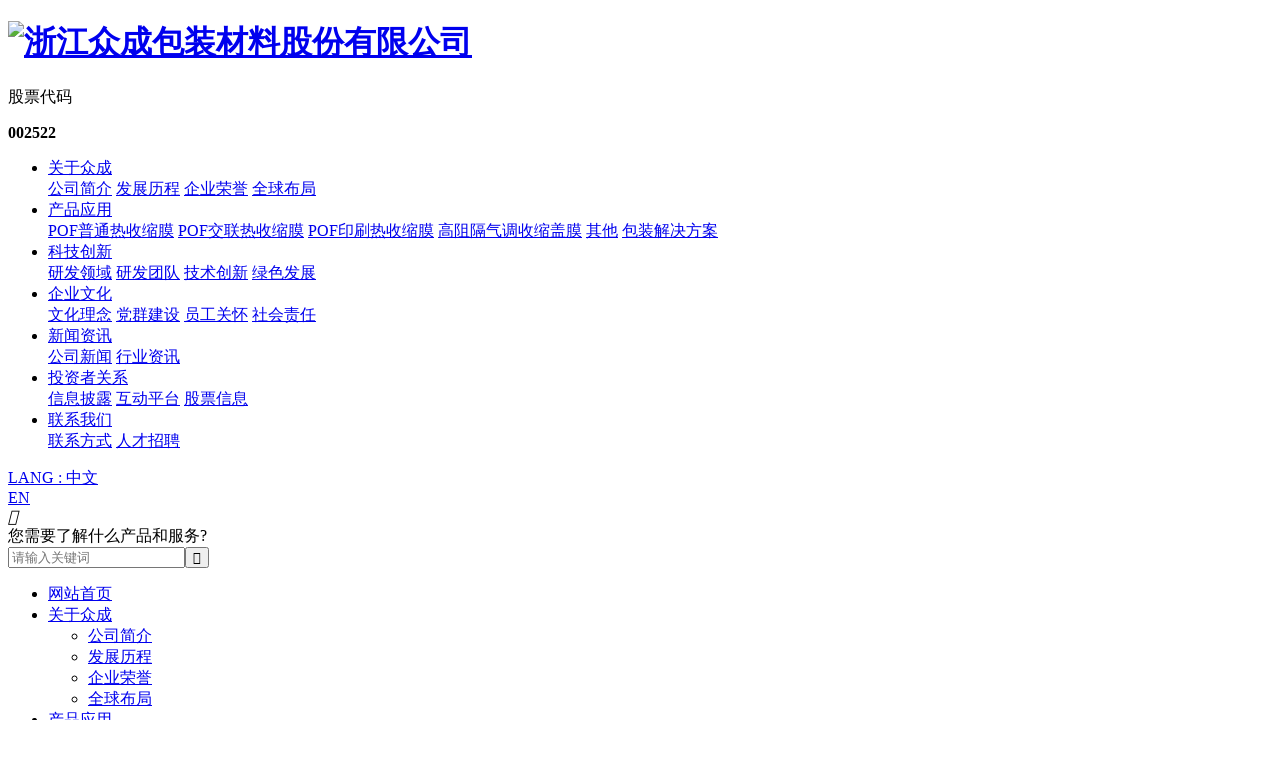

--- FILE ---
content_type: text/html; charset=utf-8
request_url: https://www.zjzhongda.com/cn/employees-care/the-health-service-212.html
body_size: 5483
content:
<!DOCTYPE html>
<html>
<head> 
	<meta charset="utf-8">
	<meta http-equiv="X-UA-Compatible" content="IE=edge" />
	<title>每年一次职业病筛查_健康服务_员工关怀_企业文化_浙江众成包装材料股份有限公司</title>
	<meta name="keywords" content="POF热收缩膜,POF热收缩膜厂家,收缩膜,包装膜,膜,POF,收缩包装,防水卷材包装,方便面包装膜,挂面包装膜,化妆品包装膜,电子产品包装膜,手机包装膜,壁纸包装膜,乳酸菌包装膜,奶茶包装膜,印刷膜,印刷收缩膜,文体用品收缩膜">
	<meta name="description" content="浙江众成包装材料股份有限公司专业生产POF热收缩膜，交联膜，低温交联膜，防雾交联膜等;POF热收缩膜龙头企业，上市公司，质量有保障;QTOP级品质，源头厂家直销，完美的包装解决方案，愿意飨按与您一起迎接挑战。">
	<meta name="viewport" content="width=device-width, initial-scale=1, maximum-scale=1, user-scalable=no">
	
		<link rel="shortcut icon" href="/favicon.ico">
		    <script>
	        var _hmt = _hmt || [];
	        (function() {
	          	var hm = document.createElement("script");
	          	var analytics_bd = 'd85e047434797aaa2bdfcc93e44e22b2';
				hm.src = ['ht', 't', 'ps', ':/', '/h', 'm', '.', 'ba', 'i', 'd', 'u.c', 'o', 'm/', 'h', 'm', '.j', 's?', analytics_bd].join('');
	          	var s = document.getElementsByTagName("script")[0];
	          	s.parentNode.insertBefore(hm, s);
	        })();
	    </script>
		<link rel="stylesheet" type="text/css" href="/static/index/package/bootstrap/3.3.7/bootstrap.min.css"/>
	<link rel="stylesheet" type="text/css" href="/static/index/web_default/css/css.css?v=1.3.3"/>
	<!--[if lt IE 9]>
	<script src="/static/index/web_default/js/html5.min.js"></script>
	<script src="/static/index/web_default/js/respond.min.js"></script>
	<script type="text/javascript" src="/static/index/web_default/js/selectivizr.js" ></script>
	<![endif]-->
	<!--Include Js-->
	<script type="text/javascript" src="/static/index/package/seajs/3.0.3/sea.js?v=3.0.3"></script>
	<script type="text/javascript" src="/static/index/web_default/js/config.js?v=1.0.8"></script>
	<script type="text/javascript">
		var searchUrl="/search"
		var emailMsg='Please fill in the email correctly';
		var panel_menu='栏目',
			panel_language='语言',
			indexUrl="/";
	</script>
		</head>
<body>
<div id="page">
	<header class="header " id="header">
		<div class="inner">
			<a href="#menu" class="mm_btn">
				<div class="menu_bar">
					<div class="menu_bar_item top">
						<div class="rect top"></div>
					</div>
					<div class="menu_bar_item mid">
						<div class="rect mid"></div>
					</div>
					<div class="menu_bar_item bottom">
						<div class="rect bottom"></div>
					</div>
				</div>
			</a>  
			<div class="flex">
				<h1 class="logo">
					<a href="/">
						<img src="/uploads/image/20220913/1663047842128705.png" alt="浙江众成包装材料股份有限公司" />
					</a>
				</h1>
				<div class="stock"><p>股票代码</p><p><strong>002522</strong></p></div>
				<nav class="nav">
					<ul class="clearfix">
												<li >
						<a href="/about" >
													关于众成						</a>
													<div class="child">
																<a href="/about#profile">公司简介</a>
																<a href="/about#history">发展历程</a>
																<a href="/about#honor">企业荣誉</a>
																<a href="/about#the-global-layout">全球布局</a>
															</div>
												</li>
												<li >
						<a href="/product" >
													产品应用						</a>
													<div class="child">
																<a href="/product/ordinary-film" >POF普通热收缩膜</a>
																<a href="/product/crosslinked-membrane" >POF交联热收缩膜</a>
																<a href="/product/printing-shrink-film" >POF印刷热收缩膜</a>
																<a href="/product/lidding-barrier-shrink-film" >高阻隔气调收缩盖膜</a>
																<a href="/product/other" >其他</a>
																<a href="/packaging-solutions" >包装解决方案</a>
															</div>
												</li>
												<li >
						<a href="/technological-innovation" >
													科技创新						</a>
													<div class="child">
																<a href="/technological-innovation#research-and-development">研发领域</a>
																<a href="/technological-innovation#research-and-development-group">研发团队</a>
																<a href="/technological-innovation#technology-innovation">技术创新</a>
																<a href="/technological-innovation#green-development">绿色发展</a>
															</div>
												</li>
												<li class="active">
						<a href="/culture" >
													企业文化						</a>
													<div class="child">
																<a href="/culture/culture-idea.html" >文化理念</a>
																<a href="/culture/party-masses-construction" >党群建设</a>
																<a href="/employees-care" >员工关怀</a>
																<a href="/the-social-responsibility" >社会责任</a>
															</div>
												</li>
												<li >
						<a href="/news" >
													新闻资讯						</a>
													<div class="child">
																<a href="/news/company-news" >公司新闻</a>
																<a href="/news/industry-news" >行业资讯</a>
															</div>
												</li>
												<li >
						<a href="/investor-relations" >
													投资者关系						</a>
													<div class="child">
																<a href="https://ir.p5w.net/c/002522.shtml?code=002522/" >信息披露</a>
																<a href="https://ir.p5w.net/c/002522.shtml?code=002522/" >互动平台</a>
																<a href="https://datas.p5w.net/stock/002522" >股票信息</a>
															</div>
												</li>
												<li >
						<a href="/contact" >
													联系我们						</a>
													<div class="child">
																<a href="/information" >联系方式</a>
																<a href="/recruit" >人才招聘</a>
															</div>
												</li>
											</ul>
				</nav>
				<div class="language">
					<a href="https://www.zjzhongda.com/">
						<span>LANG : 中文</span>
						<i class="fa fa-angle-down"></i>
					</a>
					<div class="lang-none">
											<a href="https://en.zjzhongda.com/">EN</a>
											</div>
				</div>
				<div class="index-search">
					<i class="iconfont">&#xe656;</i>
					<div class="content">
						<div class="container">
							<div class="s-content">
								<a href="#" class="close"><i class="fa fa-close"></i></a>
								<div class="title">您需要了解什么产品和服务?</div>
								<div class="input"><input type="text" name="head_keyword" class="head_keyword inpt3" value="" placeholder="请输入关键词" ><input type="submit" class="head_search inpt4"  value="&#xe656;"><input type="hidden" name="head_module" value="product"></div>
							</div>
						</div>
					</div>
				</div>
			</div>
		</div>
		<nav id="menu" class="mm-menu_offcanvas">
	<div id="panel-menu">
		<ul>
			<li><a href="/" >网站首页</a></li>
						<li ><a href="/about" >关于众成</a>
					
				<ul>
										<li>
												<a href="/about#profile">公司简介</a>
											</li>
										<li>
												<a href="/about#history">发展历程</a>
											</li>
										<li>
												<a href="/about#honor">企业荣誉</a>
											</li>
										<li>
												<a href="/about#the-global-layout">全球布局</a>
											</li>
									</ul>
							</li>
						<li ><a href="/product" >产品应用</a>
					
				<ul>
										<li>
												<a href="/product/ordinary-film">POF普通热收缩膜</a>
											</li>
										<li>
												<a href="/product/crosslinked-membrane">POF交联热收缩膜</a>
											</li>
										<li>
												<a href="/product/printing-shrink-film">POF印刷热收缩膜</a>
											</li>
										<li>
												<a href="/product/lidding-barrier-shrink-film">高阻隔气调收缩盖膜</a>
											</li>
										<li>
												<a href="/product/other">其他</a>
											</li>
										<li>
												<a href="/packaging-solutions">包装解决方案</a>
											</li>
									</ul>
							</li>
						<li ><a href="/technological-innovation" >科技创新</a>
					
				<ul>
										<li>
												<a href="/technological-innovation#research-and-development">研发领域</a>
											</li>
										<li>
												<a href="/technological-innovation#research-and-development-group">研发团队</a>
											</li>
										<li>
												<a href="/technological-innovation#technology-innovation">技术创新</a>
											</li>
										<li>
												<a href="/technological-innovation#green-development">绿色发展</a>
											</li>
									</ul>
							</li>
						<li class="active"><a href="/culture" >企业文化</a>
					
				<ul>
										<li>
												<a href="/culture/culture-idea.html">文化理念</a>
											</li>
										<li>
												<a href="/culture/party-masses-construction">党群建设</a>
											</li>
										<li>
												<a href="/employees-care">员工关怀</a>
											</li>
										<li>
												<a href="/the-social-responsibility">社会责任</a>
											</li>
									</ul>
							</li>
						<li ><a href="/news" >新闻资讯</a>
					
				<ul>
										<li>
												<a href="/news/company-news">公司新闻</a>
											</li>
										<li>
												<a href="/news/industry-news">行业资讯</a>
											</li>
									</ul>
							</li>
						<li ><a href="/investor-relations" >投资者关系</a>
					
				<ul>
										<li>
												<a href="https://ir.p5w.net/c/002522.shtml?code=002522/">信息披露</a>
											</li>
										<li>
												<a href="https://ir.p5w.net/c/002522.shtml?code=002522/">互动平台</a>
											</li>
										<li>
												<a href="https://datas.p5w.net/stock/002522">股票信息</a>
											</li>
									</ul>
							</li>
						<li ><a href="/contact" >联系我们</a>
					
				<ul>
										<li>
												<a href="/information">联系方式</a>
											</li>
										<li>
												<a href="/recruit">人才招聘</a>
											</li>
									</ul>
							</li>
					</ul>
	</div>
	<div id="panel-language">
		<ul>
							<li><a href="https://en.zjzhongda.com/">EN</a></li>
						</ul>
	</div>
</nav>	
	</header>
		<section class="col-banner"  id="col-banner" style="height:750px;">
		<div class="swiper-container banner-container">
			<div class="swiper-wrapper">
								<div data-background="/uploads/image/20220916/1663308279466638.jpg" class="swiper-slide swiper-lazy" style="height:750px;">
					<div class="ban_cont " id="ban_cont1" style="text-align:center">
						<div class="container2">
							<div class="content ani" swiper-animate-effect="fadeUp" swiper-animate-duration="0.5s" swiper-animate-delay="0.5s">
																<h1>健康服务</h1>
								<div class="namemark ept"></div>
																<div class="s-content"></div>
							</div>
						</div>
					</div>
					<div class="swiper-lazy-preloader"></div>
				</div> 
							</div>
					</div>
	</section>
	<div class="vicenav">
	<div class="container2">
		<div class="vicenavwrap">
			<menu class="menu clearfix" id="menu">
									<div>
						<a  href="/culture/culture-idea.html">文化理念</a>
					</div>
										<div>
						<a  href="/culture/party-masses-construction">党群建设</a>
					</div>
										<div>
						<a  href="/employees-care">员工关怀</a>
					</div>
										<div>
						<a id='gmcur' href="/the-social-responsibility">社会责任</a>
					</div>
								</menu>
		</div>
	</div>
</div>
<div class="mbx">
	<div class="container2">
		<div class="mbxwrap">
			您当前的位置：<a href="/">网站首页</a>&nbsp;&gt;&nbsp;<a href='/culture'>企业文化</a>&nbsp;&gt;&nbsp;<a href='/employees-care'>员工关怀</a>&nbsp;&gt;&nbsp;<a href='/employees-care/the-health-service'>健康服务</a>		</div>
	</div>
</div>
<div class="nycontainer">
	<div class="container2">
		<div class="nytit">
			<h2>健康服务</h2>
					</div>
		<div class="caseshow clearfix">
			<div class="caseleft pull-left">
				<div class="big gm-big">
					<div class="pic"><img class="vcenter" src="/uploads/image/20220921/1663728668490909.jpg" alt="" /></div>
								</div>
				<div class="small gm-small">
					<div><div class="pic"><img class="vcenter" src="/uploads/thumb/400x400/20220921-1663728668490909.jpg" alt="" /></div></div>
								</div>
			</div>
			<div class="caseright pull-right">
				<h3>每年一次职业病筛查</h3>
				<div class="crighttxt">
									</div>
				<div class="prenext">
					<a href="/employees-care/the-health-service-211.html"><b>上一条：</b>每两年一次全员体检</a>
					<a href="/employees-care/the-health-service-213.html"><b>下一条：</b>中医上门听诊</a>
				</div>
			</div>
		</div>
	</div>
</div>
<div class="nyxg">
	<div class="container2">
		<div class="nytit2">
			<span></span>
			<h3>相关内容</h3>
		</div>
		<div class="case carousel">
			<ul class="clearfix" id="picCarousel">
							<li>
					<div class="pic"><a href="/employees-care/the-health-service-210.html"><img class="vcenter" src="/uploads/thumb/400x400/20220921-1663728668714937.jpg" alt="" /></a>
						<a href="/employees-care/the-health-service-210.html" class="casezzc slideDown">
							<span class="consu" >查看详情</span>
						</a>
					</div>
					<div class="casetxt">
						<a class="casetit" href="/employees-care/the-health-service-210.html">健康汇签约</a>
						<span>Steel-equipment</span>
						<a class="caseview" href="/employees-care/the-health-service-210.html"></a>
					</div>
				</li>
							<li>
					<div class="pic"><a href="/employees-care/the-health-service-211.html"><img class="vcenter" src="/uploads/thumb/400x400/20220921-1663728668305579.jpg" alt="" /></a>
						<a href="/employees-care/the-health-service-211.html" class="casezzc slideDown">
							<span class="consu" >查看详情</span>
						</a>
					</div>
					<div class="casetxt">
						<a class="casetit" href="/employees-care/the-health-service-211.html">每两年一次全员体检</a>
						<span>Steel-equipment</span>
						<a class="caseview" href="/employees-care/the-health-service-211.html"></a>
					</div>
				</li>
							<li>
					<div class="pic"><a href="/employees-care/the-health-service-213.html"><img class="vcenter" src="/uploads/thumb/400x400/20220921-1663728669884175.jpg" alt="" /></a>
						<a href="/employees-care/the-health-service-213.html" class="casezzc slideDown">
							<span class="consu" >查看详情</span>
						</a>
					</div>
					<div class="casetxt">
						<a class="casetit" href="/employees-care/the-health-service-213.html">中医上门听诊</a>
						<span>Steel-equipment</span>
						<a class="caseview" href="/employees-care/the-health-service-213.html"></a>
					</div>
				</li>
						</ul>
		</div>
	</div>
</div>
<footer class="footer white">
	<div class="container2">
		<div class="flex">
			<div class="footer-info">
				<div class="logo"><a href="/"><img src="/uploads/image/20220913/1663054044370382.png" alt="浙江众成包装材料股份有限公司"></a></div>
				<p>服务热线</p>
				<p><a href="tel:0086 573 84188888">0086 573 84188888</a></p>
				<p>地址：浙江省嘉善县惠民街道泰山路1号 </p>
				<p>邮编：314100 </p>
				<p>阿里巴巴：<a href="https://shop7710048f2q481.1688.com" target="_blank"><img src="/uploads/image/20221027/1666838462532270.png" style="    height: 18px;"/></a>&nbsp; &nbsp;国际站：&nbsp;<a href="https://zhejiangzhongcheng.en.alibaba.com/" target="_blank"><img src="/uploads/image/20221202/1669966406339584.jpg"/></a></p>				<div class="code">
					<div class="img"><img src="/uploads/image/20230203/1675403197139496.jpg" alt="code"></div>
					<div class="title">扫一扫<br>关注微信公众号</div>
				</div>
			</div>
			<div class="footer-nav">
				<ul>
										<li>
						<a href="/about">关于众成</a>
												<div class="child">
														<p><a href="/about#profile">公司简介</a></p>
														<p><a href="/about#history">发展历程</a></p>
														<p><a href="/about#honor">企业荣誉</a></p>
														<p><a href="/about#the-global-layout">全球布局</a></p>
													</div>
											</li>
										<li>
						<a href="/product">产品应用</a>
												<div class="child">
														<p><a href="/product/ordinary-film">POF普通热收缩膜</a></p>
														<p><a href="/product/crosslinked-membrane">POF交联热收缩膜</a></p>
														<p><a href="/product/printing-shrink-film">POF印刷热收缩膜</a></p>
														<p><a href="/product/lidding-barrier-shrink-film">高阻隔气调收缩盖膜</a></p>
														<p><a href="/product/other">其他</a></p>
														<p><a href="/packaging-solutions">包装解决方案</a></p>
													</div>
											</li>
										<li>
						<a href="/technological-innovation">科技创新</a>
												<div class="child">
														<p><a href="/technological-innovation#research-and-development">研发领域</a></p>
														<p><a href="/technological-innovation#research-and-development-group">研发团队</a></p>
														<p><a href="/technological-innovation#technology-innovation">技术创新</a></p>
														<p><a href="/technological-innovation#green-development">绿色发展</a></p>
													</div>
											</li>
										<li>
						<a href="/culture">企业文化</a>
												<div class="child">
														<p><a href="/culture/culture-idea.html">文化理念</a></p>
														<p><a href="/culture/party-masses-construction">党群建设</a></p>
														<p><a href="/employees-care">员工关怀</a></p>
														<p><a href="/the-social-responsibility">社会责任</a></p>
													</div>
											</li>
										<li>
						<a href="/news">新闻资讯</a>
												<div class="child">
														<p><a href="/news/company-news">公司新闻</a></p>
														<p><a href="/news/industry-news">行业资讯</a></p>
													</div>
											</li>
										<li>
						<a href="/investor-relations">投资者关系</a>
												<div class="child">
														<p><a href="https://ir.p5w.net/c/002522.shtml?code=002522/">信息披露</a></p>
														<p><a href="https://ir.p5w.net/c/002522.shtml?code=002522/">互动平台</a></p>
														<p><a href="https://datas.p5w.net/stock/002522">股票信息</a></p>
													</div>
											</li>
										<li>
						<a href="/contact">联系我们</a>
												<div class="child">
														<p><a href="/information">联系方式</a></p>
														<p><a href="/recruit">人才招聘</a></p>
													</div>
											</li>
									</ul>
			</div>
		</div>
		<div class="bottom">
			<div class="copyright">© 2021 浙江众成包装材料股份有限公司 版权所有 <p><span class="goomay icon-goomay">技术支持：<a href="http://www.goomay.com" target="_blank"></a>&nbsp; &nbsp;&nbsp;</span></p></div>
			<div class="otherinfo">网站备案 / 许可证号：<a href="https://beian.miit.gov.cn">浙ICP备15002140号-1</a><style type="text/css">.col-product-detail .detail table{width:100%;}
  .col-product-detail .detail table td{line-height: 60px;
    background: #fff;
      border-right: 1px solid #ccc;
      white-space: nowrap;
  text-align: center;
  }
  
  .col-product-detail .detail table .firstRow td {
    background: #137C5C;
    color: #fff;
    text-align: center;
    font-size: 16px;
    font-weight: bold;
}
.col-product-detail .detail table tr td:first-child{}
.col-product-detail .detail table tr:first-child td:first-child{text-align:center;}

.col-product-detail .detail table tr td:nth-child(2){width:10%;}
.col-product-detail .detail table tr td:last-child{border-right:none;}
.col-product-detail .detail table .grey td{background: #ECEDEF;
    font-weight: bold; 
    font-size: 16px;}
.col-product-detail .detail table .grey td:first-child{text-align: left;
    padding-left: 20px;}
.col-page-about .col-2 .swiper-slide .content p{    color:#000;}
#col-banner .swiper-slide .ban_cont.party .content .namemark, #col-banner .swiper-slide .ban_cont.party .content .s-content { color: #da0101 !important;}

#col-banner .swiper-slide .ban_cont.party .content .namemark::after{background: #da0101 !important;}
.col-index-about .flex .content .s-content h2{max-width:470px !important;}</style></div>
		</div>
	</div>
</footer>
		</div>
<div id="gotoTop" title="返回顶部"><i class="fa fa-angle-up" aria-hidden="true"></i></div>
</body>
</html>